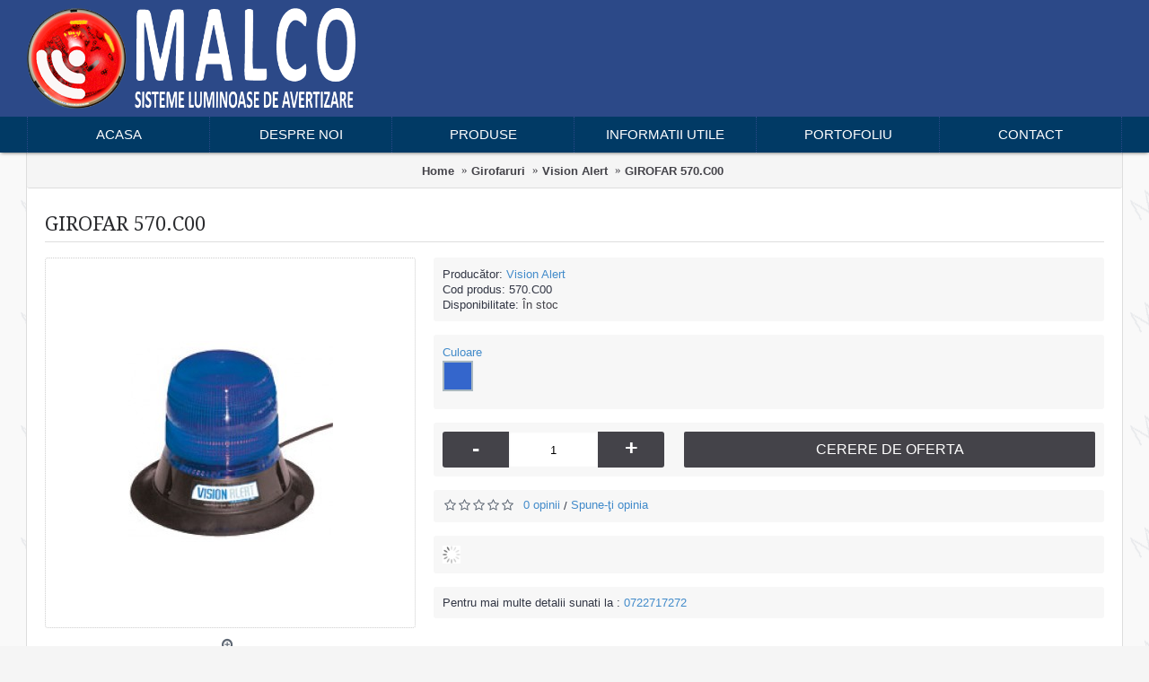

--- FILE ---
content_type: text/html; charset=utf-8
request_url: http://www.malco.ro/girofaruri/vision-alert-4/girofar-91
body_size: 8557
content:
<!DOCTYPE html>
<html dir="direction" lang="ro" class="webkit chrome chrome131 mac journal-desktop is-guest skin-2 responsive-layout mobile-menu-on-tablet header-center header-center-sticky backface product-grid-second-image product-list-second-image product-page product-page-580 layout-2 route-product-product oc2" data-j2v="2.6.7">
<head>
<meta charset="UTF-8" />
<meta name="robots" content="index, follow">
<meta name="viewport" content="width=device-width, initial-scale=1, minimum-scale=1, maximum-scale=1, user-scalable=no">
<meta name="format-detection" content="telephone=no">
<link rel="canonical" href="http://www.malco.ro/" />
<!--[if IE]><meta http-equiv="X-UA-Compatible" content="IE=Edge,chrome=1"/><![endif]-->
<!--[if lt IE 9]><script src="//ie7-js.googlecode.com/svn/version/2.1(beta4)/IE9.js"></script><![endif]-->
<title>GIROFAR</title>
<base href="http://www.malco.ro/" />
<meta name="description" content="GIROFAR 570.C00 - 570.C00 (Vision Alert). The aerodynamic design of this 400 series beacon features a double flash xenon strobe with a powerful flash rate of 125FPM for maximum visibility." />
<meta name="keywords" content="GIROFAR 570.C00 Girofaruri Vision Alert" />
<meta property="og:title" content="GIROFAR 570.C00" />
<meta property="og:site_name" content="Malco" />
<meta property="og:url" content="http://www.malco.ro/girofar-91" />
<meta property="og:description" content="The aerodynamic design of this 400 series beacon features a double flash xenon strobe with a powerful flash rate of 125FPM for maximum visibility." />
<meta property="og:type" content="product" />
<meta property="og:image" content="http://www.malco.ro/image/cache/Girofar 2/570C00-600x315.jpg" />
<meta property="og:image:width" content="600" />
<meta property="og:image:height" content="315" />
<meta property="twitter:card" content="summary" />
<meta property="twitter:title" content="GIROFAR 570.C00" />
<meta property="twitter:description" content="The aerodynamic design of this 400 series beacon features a double flash xenon strobe with a powerful flash rate of 125FPM for maximum visibility." />
<meta property="twitter:image" content="http://www.malco.ro/image/cache/Girofar 2/570C00-200x200.jpg" />
<meta property="twitter:image:width" content="200" />
<meta property="twitter:image:height" content="200" />
<link href="http://www.malco.ro/girofar-91" rel="canonical" />
<link href="http://www.malco.ro/image/favicon-malco.png" rel="icon" />
<link rel="stylesheet" href="//fonts.googleapis.com/css?family=Droid+Serif:regular,italic%7CRoboto+Slab:regular%7CRoboto+Condensed:regular%7CUbuntu:700%7CRoboto:500&amp;subset=latin"/>
<link rel="stylesheet" href="http://www.malco.ro/catalog/view/theme/journal2/css/j-strap.css?j2v=2.6.7"/>
<link rel="stylesheet" href="http://www.malco.ro/catalog/view/javascript/font-awesome/css/font-awesome.min.css?j2v=2.6.7"/>
<link rel="stylesheet" href="http://www.malco.ro/catalog/view/theme/journal2/lib/jquery.ui/jquery-ui-slider.min.css?j2v=2.6.7"/>
<link rel="stylesheet" href="http://www.malco.ro/catalog/view/theme/journal2/lib/owl-carousel/owl.carousel.css?j2v=2.6.7"/>
<link rel="stylesheet" href="http://www.malco.ro/catalog/view/theme/journal2/lib/owl-carousel/owl.transitions.css?j2v=2.6.7"/>
<link rel="stylesheet" href="http://www.malco.ro/catalog/view/theme/journal2/lib/magnific-popup/magnific-popup.css?j2v=2.6.7"/>
<link rel="stylesheet" href="http://www.malco.ro/catalog/view/javascript/jquery/magnific/magnific-popup.css?j2v=2.6.7"/>
<link rel="stylesheet" href="http://www.malco.ro/catalog/view/javascript/jquery/datetimepicker/bootstrap-datetimepicker.min.css?j2v=2.6.7"/>
<link rel="stylesheet" href="http://www.malco.ro/catalog/view/theme/journal2/css/hint.min.css?j2v=2.6.7"/>
<link rel="stylesheet" href="http://www.malco.ro/catalog/view/theme/journal2/css/journal.css?j2v=2.6.7"/>
<link rel="stylesheet" href="http://www.malco.ro/catalog/view/theme/journal2/css/features.css?j2v=2.6.7"/>
<link rel="stylesheet" href="http://www.malco.ro/catalog/view/theme/journal2/css/header.css?j2v=2.6.7"/>
<link rel="stylesheet" href="http://www.malco.ro/catalog/view/theme/journal2/css/module.css?j2v=2.6.7"/>
<link rel="stylesheet" href="http://www.malco.ro/catalog/view/theme/journal2/css/pages.css?j2v=2.6.7"/>
<link rel="stylesheet" href="http://www.malco.ro/catalog/view/theme/journal2/css/account.css?j2v=2.6.7"/>
<link rel="stylesheet" href="http://www.malco.ro/catalog/view/theme/journal2/css/blog-manager.css?j2v=2.6.7"/>
<link rel="stylesheet" href="http://www.malco.ro/catalog/view/theme/journal2/css/side-column.css?j2v=2.6.7"/>
<link rel="stylesheet" href="http://www.malco.ro/catalog/view/theme/journal2/css/product.css?j2v=2.6.7"/>
<link rel="stylesheet" href="http://www.malco.ro/catalog/view/theme/journal2/css/category.css?j2v=2.6.7"/>
<link rel="stylesheet" href="http://www.malco.ro/catalog/view/theme/journal2/css/footer.css?j2v=2.6.7"/>
<link rel="stylesheet" href="http://www.malco.ro/catalog/view/theme/journal2/css/icons.css?j2v=2.6.7"/>
<link rel="stylesheet" href="http://www.malco.ro/catalog/view/theme/journal2/css/responsive.css?j2v=2.6.7"/>
<link rel="stylesheet" href="index.php?route=journal2/assets/css&amp;j2v=2.6.7" />
<script type="text/javascript" src="http://www.malco.ro/catalog/view/javascript/jquery/jquery-2.1.1.min.js?j2v=2.6.7"></script>
<script type="text/javascript" src="http://www.malco.ro/catalog/view/javascript/bootstrap/js/bootstrap.min.js?j2v=2.6.7"></script>
<script type="text/javascript" src="http://www.malco.ro/catalog/view/theme/journal2/lib/jquery/jquery-migrate-1.2.1.min.js?j2v=2.6.7"></script>
<script type="text/javascript" src="http://www.malco.ro/catalog/view/theme/journal2/lib/jquery.ui/jquery-ui-slider.min.js?j2v=2.6.7"></script>
<script type="text/javascript" src="http://www.malco.ro/catalog/view/javascript/common.js?j2v=2.6.7"></script>
<script type="text/javascript" src="http://www.malco.ro/catalog/view/javascript/jquery/jquery.total-storage.min.js?j2v=2.6.7"></script>
<script type="text/javascript" src="http://www.malco.ro/catalog/view/theme/journal2/lib/jquery.tabs/tabs.js?j2v=2.6.7"></script>
<script type="text/javascript" src="http://www.malco.ro/catalog/view/theme/journal2/lib/owl-carousel/owl.carousel.js?j2v=2.6.7"></script>
<script type="text/javascript" src="http://www.malco.ro/catalog/view/theme/journal2/lib/magnific-popup/jquery.magnific-popup.min.js?j2v=2.6.7"></script>
<script type="text/javascript" src="http://www.malco.ro/catalog/view/theme/journal2/lib/actual/jquery.actual.min.js?j2v=2.6.7"></script>
<script type="text/javascript" src="http://www.malco.ro/catalog/view/theme/journal2/lib/countdown/jquery.countdown.js?j2v=2.6.7"></script>
<script type="text/javascript" src="http://www.malco.ro/catalog/view/theme/journal2/lib/image-zoom/jquery.imagezoom.min.js?j2v=2.6.7"></script>
<script type="text/javascript" src="http://www.malco.ro/catalog/view/theme/journal2/lib/lazy/jquery.lazy.1.6.min.js?j2v=2.6.7"></script>
<script type="text/javascript" src="http://www.malco.ro/catalog/view/javascript/jquery/magnific/jquery.magnific-popup.min.js?j2v=2.6.7"></script>
<script type="text/javascript" src="http://www.malco.ro/catalog/view/javascript/jquery/datetimepicker/moment.js?j2v=2.6.7"></script>
<script type="text/javascript" src="http://www.malco.ro/catalog/view/javascript/jquery/datetimepicker/bootstrap-datetimepicker.min.js?j2v=2.6.7"></script>
<script type="text/javascript" src="http://www.malco.ro/catalog/view/theme/journal2/js/journal.js?j2v=2.6.7"></script>
<!--[if (gte IE 6)&(lte IE 8)]><script src="catalog/view/theme/journal2/lib/selectivizr/selectivizr.min.js"></script><![endif]-->
<script>
        Journal.COUNTDOWN = {
        DAYS    : "Days",
        HOURS   : "Hours",
        MINUTES : "Min",
        SECONDS : "Sec"
    };
        Journal.NOTIFICATION_BUTTONS = '<div class="notification-buttons"><a class="button notification-cart" href="http://www.malco.ro/index.php?route=checkout/cart">Vezi coșul</a><a class="button notification-checkout" href="http://www.malco.ro/index.php?route=checkout/checkout">Finalizați comanda</a></div>';
</script>
</head>
<body>
<!--[if lt IE 9]>
<div class="old-browser">You are using an old browser. Please <a href="http://windows.microsoft.com/en-us/internet-explorer/download-ie">upgrade to a newer version</a> or <a href="http://browsehappy.com/">try a different browser</a>.</div>
<![endif]-->
<header class="journal-header-center journal-header-mega nosecond nolang-nocurr">
                

        <div class="journal-center-bg j-100 z-0" style="top:0px;"> </div>
    
    <div id="header"  class="journal-header row z-2">

        <div class="journal-language j-min">
                    </div>



        <div class="journal-currency j-min">
                    </div>

                <div class="journal-logo j-100 xs-100 sm-100 md-30 lg-30 xl-30">
                        <div id="logo">
                <a href="http://www.malco.ro/">
                    <img src="http://www.malco.ro/image/cache/logomalco-653x199.png" width="653" height="199" alt="Malco" title="Malco" />                </a>
            </div>
                    </div>
        <div class="journal-search j-min xs-100 sm-50 md-45 lg-45 xl-45">
                    </div>

        
                        <div class="journal-cart row j-min xs-100 sm-50 md-25 lg-25 xl-25">
                    </div>
                            <div class="journal-menu j-min xs-100 sm-100 md-100 lg-100 xl-100">
                <div class="mobile-trigger"></div>
<ul class="super-menu mobile-menu menu-table" style="table-layout: fixed">
        <li class="drop-down ">
                <a href="/" ><span class="main-menu-text">Acasa</span></a>
                                                                
        
        <span class="mobile-plus">+</span>
    </li>
        <li class="drop-down ">
                <a href="http://www.malco.ro/despre_noi" ><span class="main-menu-text">Despre Noi</span></a>
                                                                
        
        <span class="mobile-plus">+</span>
    </li>
        <li class="drop-down ">
                <a href="/categoryall" ><span class="main-menu-text">Produse</span></a>
                                                                
        
        <span class="mobile-plus">+</span>
    </li>
        <li class="drop-down ">
                <a href="http://www.malco.ro/informatii-utile" ><span class="main-menu-text">Informatii Utile</span></a>
                                                                
        
        <span class="mobile-plus">+</span>
    </li>
        <li class="drop-down ">
                <a href="/portofoliu" ><span class="main-menu-text">Portofoliu</span></a>
                                                                
        
        <span class="mobile-plus">+</span>
    </li>
        <li class="drop-down ">
                <a href="/contact" ><span class="main-menu-text">Contact</span></a>
                                                                
        
        <span class="mobile-plus">+</span>
    </li>
    </ul>            </div>
                        <script>
            if($(window).width() < 760){
                $('.journal-header-center .journal-links').before($('.journal-header-center .journal-language'));
                $('.journal-header-center .journal-logo').after($('.journal-header-center .journal-search'));
            }
        </script>
            </div>
</header>
<div class="extended-container"><div id="container" class="container j-container" xmlns="http://www.w3.org/1999/html">
  <ul class="breadcrumb">
        <li itemscope itemtype="http://data-vocabulary.org/Breadcrumb"><a href="http://www.malco.ro/index.php?route=common/home" itemprop="url"><span itemprop="title">Home</span></a></li>
        <li itemscope itemtype="http://data-vocabulary.org/Breadcrumb"><a href="http://www.malco.ro/girofaruri" itemprop="url"><span itemprop="title">Girofaruri</span></a></li>
        <li itemscope itemtype="http://data-vocabulary.org/Breadcrumb"><a href="http://www.malco.ro/girofaruri/vision-alert-4" itemprop="url"><span itemprop="title">Vision Alert</span></a></li>
        <li itemscope itemtype="http://data-vocabulary.org/Breadcrumb"><a href="http://www.malco.ro/girofaruri/vision-alert-4/girofar-91" itemprop="url"><span itemprop="title">GIROFAR 570.C00</span></a></li>
      </ul>
    <div class="row">
                <div id="content" class="product-page-content" itemscope itemtype="http://schema.org/Product">
            <h1 class="heading-title" itemprop="name">GIROFAR 570.C00</h1>
                  <div class="row product-info split-50-50">
                                <div class="left">
                    <div class="image">
                                                <a href="http://www.malco.ro/image/cache/Girofar 2/570C00-500x500.jpg" title="GIROFAR 570.C00">
              <img src="[data-uri]" style="background-repeat: no-repeat;background-size: initial;background-position: center;background-image:url('http://www.malco.ro/image/cache/Girofar 2/570C00-228x228.jpg');" title="GIROFAR 570.C00" alt="GIROFAR 570.C00" id="image" data-largeimg="http://www.malco.ro/image/cache/Girofar 2/570C00-500x500.jpg" itemprop="image"  />
            </a>
          </div>
                    <div class="gallery-text"><span></span></div>
          
                                        <div class="image-gallery" style="display: none !important;">
                        <a href="http://www.malco.ro/image/cache/Girofar 2/570C00-500x500.jpg" title="GIROFAR 570.C00" class="swipebox"><img src="http://www.malco.ro/image/cache/Girofar 2/570C00-228x228.jpg" title="GIROFAR 570.C00" alt="GIROFAR 570.C00" /></a>
                                  </div>
                    <div class="product-tabs">
                      <ul id="tabs" class="nav nav-tabs htabs">
                                    <li class="active"><a href="#tab-description" data-toggle="tab">Descriere</a></li>
                                    <li ><a href="#tab-specification" data-toggle="tab">Specificaţii</a></li>
                                    <li ><a href="#tab-review" data-toggle="tab">Opinii (0)</a></li>
                                  </ul>
          <div class="tabs-content">
                                    <div class="tab-pane tab-content active" id="tab-description"><p>The aerodynamic design of this 400 series beacon features a double flash xenon strobe with a powerful flash rate of 125FPM for maximum visibility.<br></p></div>
                                    <div class="tab-pane tab-content " id="tab-specification">
              <table class="table table-bordered attribute">
                                <thead>
                  <tr>
                    <td colspan="2"><strong>Specificatii</strong></td>
                  </tr>
                </thead>
                <tbody>
                                    <tr>
                    <td>Prindere</td>
                    <td>MAG + vacum</td>
                  </tr>
                                    <tr>
                    <td>Tehnologie</td>
                    <td>XENON</td>
                  </tr>
                                    <tr>
                    <td>Voltaj</td>
                    <td>10V - 30V</td>
                  </tr>
                                  </tbody>
                              </table>
            </div>
                                    <div class="tab-pane tab-content " id="tab-review" >
                              <form class="form-horizontal" id="form-review">
                <div id="review"></div>
                <h2 id="review-title">Spune-ţi opinia</h2>
                                <div class="form-group required">
                  <div class="col-sm-12">
                    <label class="control-label" for="input-name">Numele:</label>
                    <input type="text" name="name" value="" id="input-name" class="form-control" />
                  </div>
                </div>
                <div class="form-group required">
                  <div class="col-sm-12">
                    <label class="control-label" for="input-review">Opinia:</label>
                    <textarea name="text" rows="5" id="input-review" class="form-control"></textarea>
                    <div class="help-block"><span style="color: #FF0000;">Notă:</span> Codul HTML este citit ca şi text!</div>
                  </div>
                </div>
                <div class="form-group required">
                  <div class="col-sm-12">
                    <label class="control-label">Nota:</label>
                    &nbsp;&nbsp;&nbsp; Rău&nbsp;
                    <input type="radio" name="rating" value="1" />
                    &nbsp;
                    <input type="radio" name="rating" value="2" />
                    &nbsp;
                    <input type="radio" name="rating" value="3" />
                    &nbsp;
                    <input type="radio" name="rating" value="4" />
                    &nbsp;
                    <input type="radio" name="rating" value="5" />
                    &nbsp;Bun</div>
                </div>
                <br/>
                                <div class="form-group required">
    <label class="col-sm-2 control-label" for="input-captcha">Introduceti codul din imagine</label>
  <div class="col-sm-10">
    <input type="text" name="captcha" id="input-captcha" class="form-control" />
    <img src="index.php?route=captcha/basic_captcha/captcha" alt="" />
      </div>
  </div>
                                <div class="buttons">
                  <div class="pull-right">
                    <button type="button" id="button-review" data-loading-text="text_loading" class="btn btn-primary button">Continuă</button>
                  </div>
                </div>
                              </form>
            </div>
                                  </div>
          </div>
        </div>
                                <div class="right">
                    <div id="product" class="product-options">
                      <ul class="list-unstyled description">
                                                <li class="p-brand">Producător: <a href="http://www.malco.ro/vision-alert">Vision Alert</a></li>
                                    <li class="p-model">Cod produs: <span class="p-model" itemprop="model">570.C00</span></li>
                        <li class="p-stock">Disponibilitate: <span class="journal-stock instock">În stoc</span></li>
          </ul>
                                        <ul class="list-unstyled price" itemprop="offers" itemscope itemtype="http://schema.org/Offer">
            <meta itemprop="itemCondition" content="http://schema.org/NewCondition" />
            <meta itemprop="priceCurrency" content="USD" />
                        <link itemprop="availability"  href="http://schema.org/InStock" />
                                    <li class="product-price" itemprop="price">$0decimal_point00</li>
                                    <li class="price-tax">Fără TVA: $0decimal_point00</li>
                                              </ul>
                                <div class="options push-select push-image push-checkbox push-radio">
            <h3>Opţiuni disponibile</h3>
                                                                        <div class="option form-group option-image">
              <label class="control-label">Culoare</label>
              <div id="input-option616">
                                <div class="radio">
                  <label>
                    <input type="radio" name="option[616]" value="437" />
                    <img src="http://www.malco.ro/image/cache/Options/colour_colour_blue-30x30.gif" alt="ALBASTRU" class="img-thumbnail" /> ALBASTRU                                      </label>
                </div>
                              </div>
            </div>
                                                                                                            </div>
            <script>Journal.enableSelectOptionAsButtonsList();</script>
                                                <div class="form-group cart ">
              <div>
                              <span class="qty">
              <label class="control-label text-qty" for="input-quantity">Cantitate</label>
              <input type="text" name="quantity" value="1" size="2" data-min-value="1" id="input-quantity" class="form-control" />
              <input type="hidden" name="product_id" value="580" />
              <script>
                /* quantity buttons */
                var $input = $('.cart input[name="quantity"]');
                function up() {
                  var val = parseInt($input.val(), 10) + 1 || parseInt($input.attr('data-min-value'), 10);
                  $input.val(val);
                }
                function down() {
                  var val = parseInt($input.val(), 10) - 1 || 0;
                  var min = parseInt($input.attr('data-min-value'), 10) || 1;
                  $input.val(Math.max(val, min));
                }
                $('<a href="javascript:;" class="journal-stepper">-</a>').insertBefore($input).click(down);
                $('<a href="javascript:;" class="journal-stepper">+</a>').insertAfter($input).click(up);
                $input.keydown(function (e) {
                  if (e.which === 38) {
                    up();
                    return false;
                  }
                  if (e.which === 40) {
                    down();
                    return false;
                  }
                });
              </script>
              </span>
                <button type="button" id="button-cart" data-loading-text="text_loading" class="button"><span class="button-cart-text">Cerere de oferta</span></button>
                              </div>
            </div>
                        <div class="form_cerere">
              <span class="form_cerere_head">
                Cerere de oferta pentru produsul: <b>GIROFAR 570.C00</b>
              </span>
              <form action="" method="post">
                <input type="hidden" name="product_id" value="580">
                <input type="hidden" name="quantityH" id="quantityH" value="">
                <label for="name_surname"><span>Nume Prenume</span>
                  <input type="text" name="name_surname" id="name_surname">
                </label>
                <label for="telefon_contact"><span>Telefon de contact</span><span id="span_emtel">Introduceti un telefon de contact sau adresa email</span>
                  <input type="text" name="telefon_contact" id="telefon_contact">
                </label>
                <label for="email_address"><span>Adresa de email</span><span id="span_email">Verificati email</span>
                  <input type="email" name="email_address" id="email_address">
                </label>
                <label for="mesaj_space"><span>Lasa un mesaj</span>
                  <textarea id="mesaj_space" name="mesaj_space"></textarea>
                </label>
                <label for="input-captcha" class="no_interior_label"><span>Introduceti codul</span><span class="captcha_span" id="span_captcha">Introduceti codul corect</span>
                  <div class="form-group required">
    <label class="col-sm-2 control-label" for="input-captcha">Introduceti codul din imagine</label>
  <div class="col-sm-10">
    <input type="text" name="captcha" id="input-captcha" class="form-control" />
    <img src="index.php?route=captcha/basic_captcha/captcha" alt="" />
      </div>
  </div>
                </label>
                <button type="button" id="button-cart-send" id="send_form_cerere" data-loading-text="text_loading" class="button"><span class="button-cart-text">Trimite</span></button>
              </form>
              <script>

              </script>
            </div>
                                            <div class="rating">
            <p>
                                          <span class="fa fa-stack"><i class="fa fa-star-o fa-stack-1x"></i></span>
                                                        <span class="fa fa-stack"><i class="fa fa-star-o fa-stack-1x"></i></span>
                                                        <span class="fa fa-stack"><i class="fa fa-star-o fa-stack-1x"></i></span>
                                                        <span class="fa fa-stack"><i class="fa fa-star-o fa-stack-1x"></i></span>
                                                        <span class="fa fa-stack"><i class="fa fa-star-o fa-stack-1x"></i></span>
                                          <a href="" onclick="$('a[href=\'#tab-review\']').trigger('click'); return false;">0 opinii</a> / <a href="" onclick="$('a[href=\'#tab-review\']').trigger('click'); return false;">Spune-ţi opinia</a></p>
          </div>
                                  <div class="social share-this hide-on-mobile">
              <div class="social-loaded">
                <script type="text/javascript">var switchTo5x=true;</script>
                <script type="text/javascript" src="https://ws.sharethis.com/button/buttons.js"></script>
                <script type="text/javascript">stLight.options({publisher: "", doNotHash: true, doNotCopy: true, hashAddressBar: false});</script>
                                <span class="st_fblike" displayText=""></span>
                                <span class="st_twitter" displayText=""></span>
                                <span class="st_pinterest" displayText=""></span>
                                <span class="st_googleplus" displayText=""></span>
                                <span class="st_instagram" displayText=""></span>
                                <span class="st_email" displayText=""></span>
                                <span class="st_sharethis" displayText=""></span>
                              </div>
            </div>
                        <div>
              <span>Pentru mai multe detalii sunati la : <a href="tel:0722717272">0722717272</a></span>
            </div>
                       </div>
          </div>
        </div>
            <p class="tags"><b>Etichete:</b>
                        <a href="http://www.malco.ro/index.php?route=product/search&amp;tag=GIROFAR">GIROFAR</a>,
                                <a href="http://www.malco.ro/index.php?route=product/search&amp;tag=570.C00">570.C00</a>,
                                <a href="http://www.malco.ro/index.php?route=product/search&amp;tag=Girofaruri">Girofaruri</a>,
                                <a href="http://www.malco.ro/index.php?route=product/search&amp;tag=Vision">Vision</a>,
                                <a href="http://www.malco.ro/index.php?route=product/search&amp;tag=Alert">Alert</a>
                      </p>
                  </div>
    </div>
</div>
<script type="text/javascript"><!--
$('select[name=\'recurring_id\'], input[name="quantity"]').change(function(){
	$.ajax({
		url: 'index.php?route=product/product/getRecurringDescription',
		type: 'post',
		data: $('input[name=\'product_id\'], input[name=\'quantity\'], select[name=\'recurring_id\']'),
		dataType: 'json',
		beforeSend: function() {
			$('#recurring-description').html('');
		},
		success: function(json) {
			$('.alert, .text-danger').remove();
			
			if (json['success']) {
				$('#recurring-description').html(json['success']);
			}
		}
	});
});
//--></script>
<script type="text/javascript"><!--
$('.form_cerere form').keyup(function(){
  $('#telefon_contact').css('border','');
  $('#email_address').css('border','');
  $('#input-captcha').css('border','');
  $('#span_captcha').hide();
  $('#span_emtel').hide();
  $('#span_email').hide();
});
$('#button-cart-send').on('click', function(){
  $('#telefon_contact').css('border','');
  $('#email_address').css('border','');
  $('#input-captcha').css('border','');
  $('#span_captcha').hide();
  $('#span_emtel').hide();
  $('#span_email').hide();
  if (($('#telefon_contact').val() != '' ||$('#email_address').val()!='') && $('#input-captcha').val()!='') {


    $('#quantityH').val($('#input-quantity').val());
    var form = $('.form_cerere form').serializeArray();
//    console.log(form);

    $.ajax({
  		url: 'index.php?route=product/sendform',
  		type: 'post',
  		data: form,
  		dataType: 'json',
  //		beforeSend: function() {
  //			$('#button-cart').button('loading');
  //		},
  //		complete: function() {
  //			$('.form_cerere form').button('reset');
  //		},
  		success: function(json) {
          if(json.captcha === true){
            $('#input-captcha').css('border','1px red solid');
            $('#input-captcha').val('');
            $('.col-sm-10').button('reset');
            $('#span_captcha').show();
          }
          if(json.email == 'error_email'){
            $('#email_address').css('border','1px red solid');
            $('.col-sm-10').button('reset');
            $('#span_email').show();
          }
          if(json.succes){
            $('.form_cerere').slideUp();
            $('.form_cerere').button('reset');
          }
  		}//,
//          error: function(xhr, ajaxOptions, thrownError) {
//            alert(thrownError + "\r\n" + xhr.statusText + "\r\n" + xhr.responseText);
//          }
  	});
  }else{
//    alert('It\'s work!');
    if($('#telefon_contact').val() == '' && $('#email_address').val()==''){
//      span_emtel
      $('#telefon_contact').css('border','1px red solid');
      $('#email_address').css('border','1px red solid');
      $('#span_emtel').show();
    }
    if($('#input-captcha').val()==''){
      $('#input-captcha').css('border','1px red solid');
      $('#span_captcha').html('Introduceti codul din imagine!');
      $('#span_captcha').show();
    }
  }
});
$('#button-cart').on('click', function() {
  $('.form_cerere').slideDown();
//  Journal.openPopup('<div style="background-color: white;display: block;width: 500px;height: 500px;">test</div>', '<div style="background-color: white;display: block;width: 500px;height: 500px;">test</div>');
//	$.ajax({
//		url: 'index.php?route=checkout/cart/add',
//		type: 'post',
//		data: $('#product input[type=\'text\'], #product input[type=\'hidden\'], #product input[type=\'radio\']:checked, #product input[type=\'checkbox\']:checked, #product select, #product textarea'),
//		dataType: 'json',
//		beforeSend: function() {
//			$('#button-cart').button('loading');
//		},
//		complete: function() {
//			$('#button-cart').button('reset');
//		},
//		success: function(json) {
//			$('.alert, .text-danger').remove();
//			$('.form-group').removeClass('has-error');
//
//			if (json['error']) {
//				if (json['error']['option']) {
//					for (i in json['error']['option']) {
//						var element = $('#input-option' + i.replace('_', '-'));
//
//						if (element.parent().hasClass('input-group')) {
//							element.parent().after('<div class="text-danger">' + json['error']['option'][i] + '</div>');
//						} else {
//							element.after('<div class="text-danger">' + json['error']['option'][i] + '</div>');
//						}
//					}
//				}
//
//				if (json['error']['recurring']) {
//					$('select[name=\'recurring_id\']').after('<div class="text-danger">' + json['error']['recurring'] + '</div>');
//				}
//
//				// Highlight any found errors
//				$('.text-danger').parent().addClass('has-error');
//			}
//
//			if (json['success']) {
//                if (!Journal.showNotification(json['success'], json['image'], true)) {
//                    $('.breadcrumb').after('<div class="alert alert-success success">' + json['success'] + '<button type="button" class="close" data-dismiss="alert">&times;</button></div>');
//                }
//
//				$('#cart-total').html(json['total']);
//
//          if (Journal.scrollToTop) {
//              $('html, body').animate({ scrollTop: 0 }, 'slow');
//          }
//
//				$('#cart ul').load('index.php?route=common/cart/info ul li');
//			}
//		},
//        error: function(xhr, ajaxOptions, thrownError) {
//          alert(thrownError + "\r\n" + xhr.statusText + "\r\n" + xhr.responseText);
//        }
//	});
});
//--></script>
<script type="text/javascript"><!--
$('.date').datetimepicker({
	pickTime: false
});

$('.datetime').datetimepicker({
	pickDate: true,
	pickTime: true
});

$('.time').datetimepicker({
	pickDate: false
});

$('button[id^=\'button-upload\']').on('click', function() {
	var node = this;
	
	$('#form-upload').remove();
	
	$('body').prepend('<form enctype="multipart/form-data" id="form-upload" style="display: none;"><input type="file" name="file" /></form>');
	
	$('#form-upload input[name=\'file\']').trigger('click');
	
	timer = setInterval(function() {
		if ($('#form-upload input[name=\'file\']').val() != '') {
			clearInterval(timer);
			
			$.ajax({
				url: 'index.php?route=tool/upload',
				type: 'post',
				dataType: 'json',
				data: new FormData($('#form-upload')[0]),
				cache: false,
				contentType: false,
				processData: false,
				beforeSend: function() {
					$(node).button('loading');
				},
				complete: function() {
					$(node).button('reset');
				},
				success: function(json) {
					$('.text-danger').remove();
					
					if (json['error']) {
						$(node).parent().find('input').after('<div class="text-danger">' + json['error'] + '</div>');
					}
					
					if (json['success']) {
						alert(json['success']);
						
						$(node).parent().find('input').attr('value', json['code']);
					}
				},
				error: function(xhr, ajaxOptions, thrownError) {
					alert(thrownError + "\r\n" + xhr.statusText + "\r\n" + xhr.responseText);
				}
			});
		}
	}, 500);
});
//--></script> 
<script type="text/javascript"><!--
$('#review').delegate('.pagination a', 'click', function(e) {
  e.preventDefault();

    $('#review').fadeOut('slow');

    $('#review').load(this.href);

    $('#review').fadeIn('slow');
});

$('#review').load('index.php?route=product/product/review&product_id=580');

$('#button-review').on('click', function() {
	$.ajax({
		url: 'index.php?route=product/product/write&product_id=580',
		type: 'post',
		dataType: 'json',
        data: $("#form-review").serialize(),
    		beforeSend: function() {
			$('#button-review').button('loading');
		},
		complete: function() {
			$('#button-review').button('reset');
      		},
		success: function(json) {
			$('.alert-success, .alert-danger').remove();
			
			if (json['error']) {
				$('#review').after('<div class="alert alert-danger warning"><i class="fa fa-exclamation-circle"></i> ' + json['error'] + '</div>');
			}
			
			if (json['success']) {
				$('#review').after('<div class="alert alert-success success"><i class="fa fa-check-circle"></i> ' + json['success'] + '</div>');
				
				$('input[name=\'name\']').val('');
				$('textarea[name=\'text\']').val('');
				$('input[name=\'rating\']:checked').prop('checked', false);
        			}
		}
	});
});

$(document).ready(function() {
	$('.thumbnails').magnificPopup({
		type:'image',
		delegate: 'a',
		gallery: {
			enabled:true
		}
	});
});
//--></script> 
</div>
<footer class="fullwidth-footer">
    <div id="footer">
        <div class="row contacts" style="background-attachment: scroll">
        <div class="contacts-left">
                                <span  ><span class="contacts-text"><h3>Contact</h3></span></span>
                                        <span  ><span class="contacts-text">Str. Independentei 24 | 077106 | com. Glina | Ilfov | RO</span></span>
                                        <span  ><a  href="mailto:office@malco.ro"><span class="contacts-text">office@malco.ro</span></a></span>
                                        <span  ><a  href="mailto:malcoatp@gmail.com"><span class="contacts-text">malcoatp@gmail.com</span></a></span>
                                        <span  ><a  href="tel:+40 722 717272"><span class="contacts-text">+40 722 717272</span></a></span>
                                        <span  ><a  href="tel:+40 722 537175"><span class="contacts-text">+40 722 537175</span></a></span>
                                        <span  ><a  href="tel:+40 214 043356"><span class="contacts-text">+40 214 043356</span></a></span>
                    </div>
        </div>
<div class="row columns " style="background-attachment: scroll">
        <div class="column  text xs-100 sm-50 md-33 lg-25 xl-25 ">
                <h3>Despre noi</h3>
                        <div class="column-text-wrap">
                        <div class="column col-xs-12 col-sm-12 col-lg-5 col-md-5">
<div class="box about-us">
<div class="box-content">
<p>Compania Malco Auto Truck Parts are o activitate in domeniul auto de la inceputul anului 2005, este infintata in Bucuresti si cu principala activitate in importul si comercializarea SISTEMELOR DE AVERTIZARE luminoasa si acustica (girofaruri, rampe luminoase, lumini LED cu flash, difuzoare cu sirena amplificator, alarme marsarier, lampi lucru si proiectoare).</p>
&nbsp;

<p>SISTEMELE DE AVERTIZARE luminoase si acustice au fost inventate pentru a salva vietile oamenilor atat la locul de munca cat si in afara lui.</p>
</div>
</div>
</div>        </div>
            </div>
    </div>
<div class="row columns " style="background-attachment: scroll">
        <div class="column  text xs-100 sm-50 md-33 lg-25 xl-25 ">
                <h3>Harta</h3>
                        <div class="column-text-wrap">
                        <p><iframe allowfullscreen="" frameborder="0" height="200" src="https://www.google.com/maps/embed?pb=!1m18!1m12!1m3!1d2850.4788531902623!2d26.217574515522156!3d44.40281867910268!2m3!1f0!2f0!3f0!3m2!1i1024!2i768!4f13.1!3m3!1m2!1s0x40b1fc60d6b04a31%3A0x526599851eea3e92!2zU3RyYWRhIEluZGVwZW5kZW7Fo2VpLCBDxIPIm2VsdSAwNzcxMDYsINCg0YPQvNGL0L3QuNGP!5e0!3m2!1sru!2s!4v1450784745962" style="border:0" width="600"></iframe></p>        </div>
            </div>
    </div>    </div>
    <div class="bottom-footer fullwidth-bar">
        <div class="no-payments">
                        <div class="copyright">Copyright @Malco 2015</div>
                                </div>
    </div>
</footer>
<div class="scroll-top"></div>
<script type="text/javascript" src="http://www.malco.ro/catalog/view/theme/journal2/lib/swipebox/source/jquery.swipebox.js?j2v=2.6.7"></script>
<script type="text/javascript" src="http://www.malco.ro/catalog/view/theme/journal2/lib/hover-intent/jquery.hoverIntent.min.js?j2v=2.6.7"></script>
<script type="text/javascript" src="http://www.malco.ro/catalog/view/theme/journal2/lib/pnotify/jquery.pnotify.min.js?j2v=2.6.7"></script>
<script type="text/javascript" src="http://www.malco.ro/catalog/view/theme/journal2/lib/autocomplete2/jquery.autocomplete2.min.js?j2v=2.6.7"></script>
<script type="text/javascript" src="http://www.malco.ro/catalog/view/theme/journal2/lib/respond/respond.js?j2v=2.6.7"></script>
<script type="text/javascript" src="http://www.malco.ro/catalog/view/theme/journal2/lib/sticky/jquery.sticky.js?j2v=2.6.7"></script>
<script type="text/javascript" src="http://www.malco.ro/catalog/view/theme/journal2/js/init.js?j2v=2.6.7"></script>
<script type="text/javascript" src="index.php?route=journal2/assets/js&amp;j2v=2.6.7"></script>
</body>
</html>
